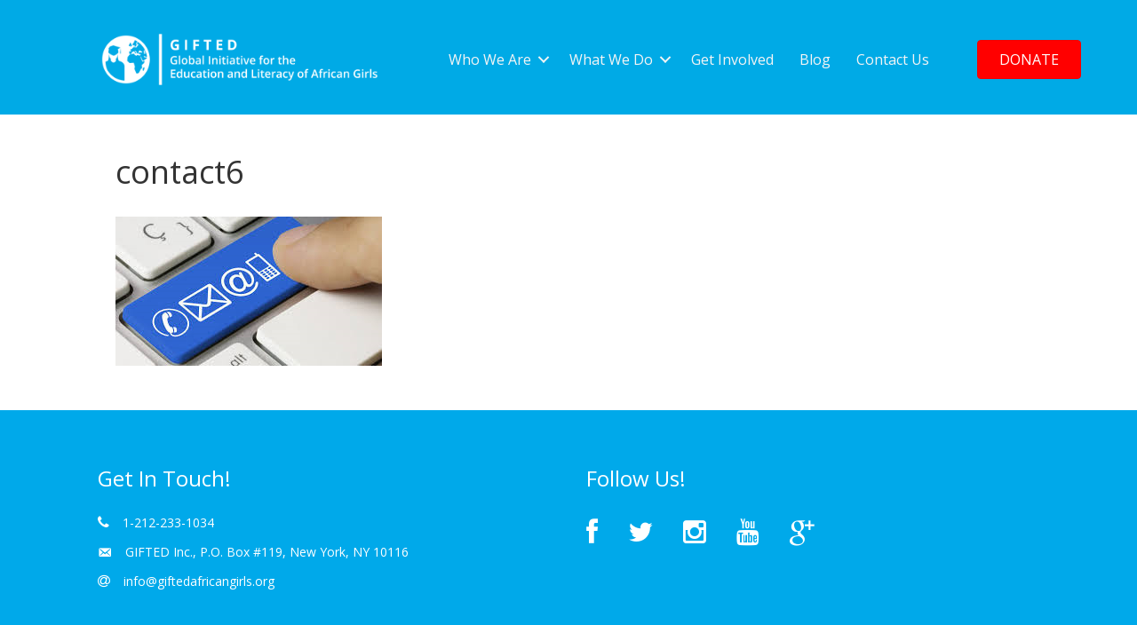

--- FILE ---
content_type: text/html; charset=UTF-8
request_url: https://giftedafricangirls.org/contact/contact6
body_size: 6856
content:
<!DOCTYPE html>
<html lang="en-US">
<head>
<meta charset="UTF-8" />
<meta name='viewport' content='width=device-width, initial-scale=1.0' />
<meta http-equiv='X-UA-Compatible' content='IE=edge' />
<link rel="profile" href="http://gmpg.org/xfn/11" />
<link rel="pingback" href="https://giftedafricangirls.org/xmlrpc.php" />
<!--[if lt IE 9]>
	<script src="https://giftedafricangirls.org/wp-content/themes/bb-theme/js/html5shiv.js"></script>
	<script src="https://giftedafricangirls.org/wp-content/themes/bb-theme/js/respond.min.js"></script>
<![endif]-->
<meta name='robots' content='index, follow, max-image-preview:large, max-snippet:-1, max-video-preview:-1' />

	<!-- This site is optimized with the Yoast SEO plugin v20.6 - https://yoast.com/wordpress/plugins/seo/ -->
	<title>contact6 - GIFTED</title>
	<link rel="canonical" href="https://giftedafricangirls.org/contact/contact6/" />
	<meta property="og:locale" content="en_US" />
	<meta property="og:type" content="article" />
	<meta property="og:title" content="contact6 - GIFTED" />
	<meta property="og:url" content="https://giftedafricangirls.org/contact/contact6/" />
	<meta property="og:site_name" content="GIFTED" />
	<meta property="og:image" content="https://giftedafricangirls.org/contact/contact6" />
	<meta property="og:image:width" content="300" />
	<meta property="og:image:height" content="168" />
	<meta property="og:image:type" content="image/png" />
	<meta name="twitter:card" content="summary_large_image" />
	<script type="application/ld+json" class="yoast-schema-graph">{"@context":"https://schema.org","@graph":[{"@type":"WebPage","@id":"https://giftedafricangirls.org/contact/contact6/","url":"https://giftedafricangirls.org/contact/contact6/","name":"contact6 - GIFTED","isPartOf":{"@id":"https://giftedafricangirls.org/#website"},"primaryImageOfPage":{"@id":"https://giftedafricangirls.org/contact/contact6/#primaryimage"},"image":{"@id":"https://giftedafricangirls.org/contact/contact6/#primaryimage"},"thumbnailUrl":"https://giftedafricangirls.org/wp-content/uploads/2018/07/contact6.png","datePublished":"2018-07-30T01:15:57+00:00","dateModified":"2018-07-30T01:15:57+00:00","breadcrumb":{"@id":"https://giftedafricangirls.org/contact/contact6/#breadcrumb"},"inLanguage":"en-US","potentialAction":[{"@type":"ReadAction","target":["https://giftedafricangirls.org/contact/contact6/"]}]},{"@type":"ImageObject","inLanguage":"en-US","@id":"https://giftedafricangirls.org/contact/contact6/#primaryimage","url":"https://giftedafricangirls.org/wp-content/uploads/2018/07/contact6.png","contentUrl":"https://giftedafricangirls.org/wp-content/uploads/2018/07/contact6.png","width":300,"height":168},{"@type":"BreadcrumbList","@id":"https://giftedafricangirls.org/contact/contact6/#breadcrumb","itemListElement":[{"@type":"ListItem","position":1,"name":"Home","item":"https://giftedafricangirls.org/"},{"@type":"ListItem","position":2,"name":"Contact Us","item":"https://giftedafricangirls.org/contact"},{"@type":"ListItem","position":3,"name":"contact6"}]},{"@type":"WebSite","@id":"https://giftedafricangirls.org/#website","url":"https://giftedafricangirls.org/","name":"GIFTED","description":"Global Initiative for the Education and Literacy of African Girls","potentialAction":[{"@type":"SearchAction","target":{"@type":"EntryPoint","urlTemplate":"https://giftedafricangirls.org/?s={search_term_string}"},"query-input":"required name=search_term_string"}],"inLanguage":"en-US"}]}</script>
	<!-- / Yoast SEO plugin. -->


<link rel='dns-prefetch' href='//static.addtoany.com' />
<link rel='dns-prefetch' href='//maxcdn.bootstrapcdn.com' />
<link rel='dns-prefetch' href='//fonts.googleapis.com' />
<link rel='dns-prefetch' href='//s.w.org' />
<link rel="alternate" type="application/rss+xml" title="GIFTED &raquo; Feed" href="https://giftedafricangirls.org/feed" />
<link rel="alternate" type="application/rss+xml" title="GIFTED &raquo; Comments Feed" href="https://giftedafricangirls.org/comments/feed" />
<script type="text/javascript">
window._wpemojiSettings = {"baseUrl":"https:\/\/s.w.org\/images\/core\/emoji\/14.0.0\/72x72\/","ext":".png","svgUrl":"https:\/\/s.w.org\/images\/core\/emoji\/14.0.0\/svg\/","svgExt":".svg","source":{"concatemoji":"https:\/\/giftedafricangirls.org\/wp-includes\/js\/wp-emoji-release.min.js?ver=6.0.11"}};
/*! This file is auto-generated */
!function(e,a,t){var n,r,o,i=a.createElement("canvas"),p=i.getContext&&i.getContext("2d");function s(e,t){var a=String.fromCharCode,e=(p.clearRect(0,0,i.width,i.height),p.fillText(a.apply(this,e),0,0),i.toDataURL());return p.clearRect(0,0,i.width,i.height),p.fillText(a.apply(this,t),0,0),e===i.toDataURL()}function c(e){var t=a.createElement("script");t.src=e,t.defer=t.type="text/javascript",a.getElementsByTagName("head")[0].appendChild(t)}for(o=Array("flag","emoji"),t.supports={everything:!0,everythingExceptFlag:!0},r=0;r<o.length;r++)t.supports[o[r]]=function(e){if(!p||!p.fillText)return!1;switch(p.textBaseline="top",p.font="600 32px Arial",e){case"flag":return s([127987,65039,8205,9895,65039],[127987,65039,8203,9895,65039])?!1:!s([55356,56826,55356,56819],[55356,56826,8203,55356,56819])&&!s([55356,57332,56128,56423,56128,56418,56128,56421,56128,56430,56128,56423,56128,56447],[55356,57332,8203,56128,56423,8203,56128,56418,8203,56128,56421,8203,56128,56430,8203,56128,56423,8203,56128,56447]);case"emoji":return!s([129777,127995,8205,129778,127999],[129777,127995,8203,129778,127999])}return!1}(o[r]),t.supports.everything=t.supports.everything&&t.supports[o[r]],"flag"!==o[r]&&(t.supports.everythingExceptFlag=t.supports.everythingExceptFlag&&t.supports[o[r]]);t.supports.everythingExceptFlag=t.supports.everythingExceptFlag&&!t.supports.flag,t.DOMReady=!1,t.readyCallback=function(){t.DOMReady=!0},t.supports.everything||(n=function(){t.readyCallback()},a.addEventListener?(a.addEventListener("DOMContentLoaded",n,!1),e.addEventListener("load",n,!1)):(e.attachEvent("onload",n),a.attachEvent("onreadystatechange",function(){"complete"===a.readyState&&t.readyCallback()})),(e=t.source||{}).concatemoji?c(e.concatemoji):e.wpemoji&&e.twemoji&&(c(e.twemoji),c(e.wpemoji)))}(window,document,window._wpemojiSettings);
</script>
<style type="text/css">
img.wp-smiley,
img.emoji {
	display: inline !important;
	border: none !important;
	box-shadow: none !important;
	height: 1em !important;
	width: 1em !important;
	margin: 0 0.07em !important;
	vertical-align: -0.1em !important;
	background: none !important;
	padding: 0 !important;
}
</style>
	<link rel='stylesheet' id='wp-block-library-css'  href='https://giftedafricangirls.org/wp-includes/css/dist/block-library/style.min.css?ver=6.0.11' type='text/css' media='all' />
<style id='global-styles-inline-css' type='text/css'>
body{--wp--preset--color--black: #000000;--wp--preset--color--cyan-bluish-gray: #abb8c3;--wp--preset--color--white: #ffffff;--wp--preset--color--pale-pink: #f78da7;--wp--preset--color--vivid-red: #cf2e2e;--wp--preset--color--luminous-vivid-orange: #ff6900;--wp--preset--color--luminous-vivid-amber: #fcb900;--wp--preset--color--light-green-cyan: #7bdcb5;--wp--preset--color--vivid-green-cyan: #00d084;--wp--preset--color--pale-cyan-blue: #8ed1fc;--wp--preset--color--vivid-cyan-blue: #0693e3;--wp--preset--color--vivid-purple: #9b51e0;--wp--preset--gradient--vivid-cyan-blue-to-vivid-purple: linear-gradient(135deg,rgba(6,147,227,1) 0%,rgb(155,81,224) 100%);--wp--preset--gradient--light-green-cyan-to-vivid-green-cyan: linear-gradient(135deg,rgb(122,220,180) 0%,rgb(0,208,130) 100%);--wp--preset--gradient--luminous-vivid-amber-to-luminous-vivid-orange: linear-gradient(135deg,rgba(252,185,0,1) 0%,rgba(255,105,0,1) 100%);--wp--preset--gradient--luminous-vivid-orange-to-vivid-red: linear-gradient(135deg,rgba(255,105,0,1) 0%,rgb(207,46,46) 100%);--wp--preset--gradient--very-light-gray-to-cyan-bluish-gray: linear-gradient(135deg,rgb(238,238,238) 0%,rgb(169,184,195) 100%);--wp--preset--gradient--cool-to-warm-spectrum: linear-gradient(135deg,rgb(74,234,220) 0%,rgb(151,120,209) 20%,rgb(207,42,186) 40%,rgb(238,44,130) 60%,rgb(251,105,98) 80%,rgb(254,248,76) 100%);--wp--preset--gradient--blush-light-purple: linear-gradient(135deg,rgb(255,206,236) 0%,rgb(152,150,240) 100%);--wp--preset--gradient--blush-bordeaux: linear-gradient(135deg,rgb(254,205,165) 0%,rgb(254,45,45) 50%,rgb(107,0,62) 100%);--wp--preset--gradient--luminous-dusk: linear-gradient(135deg,rgb(255,203,112) 0%,rgb(199,81,192) 50%,rgb(65,88,208) 100%);--wp--preset--gradient--pale-ocean: linear-gradient(135deg,rgb(255,245,203) 0%,rgb(182,227,212) 50%,rgb(51,167,181) 100%);--wp--preset--gradient--electric-grass: linear-gradient(135deg,rgb(202,248,128) 0%,rgb(113,206,126) 100%);--wp--preset--gradient--midnight: linear-gradient(135deg,rgb(2,3,129) 0%,rgb(40,116,252) 100%);--wp--preset--duotone--dark-grayscale: url('#wp-duotone-dark-grayscale');--wp--preset--duotone--grayscale: url('#wp-duotone-grayscale');--wp--preset--duotone--purple-yellow: url('#wp-duotone-purple-yellow');--wp--preset--duotone--blue-red: url('#wp-duotone-blue-red');--wp--preset--duotone--midnight: url('#wp-duotone-midnight');--wp--preset--duotone--magenta-yellow: url('#wp-duotone-magenta-yellow');--wp--preset--duotone--purple-green: url('#wp-duotone-purple-green');--wp--preset--duotone--blue-orange: url('#wp-duotone-blue-orange');--wp--preset--font-size--small: 13px;--wp--preset--font-size--medium: 20px;--wp--preset--font-size--large: 36px;--wp--preset--font-size--x-large: 42px;}.has-black-color{color: var(--wp--preset--color--black) !important;}.has-cyan-bluish-gray-color{color: var(--wp--preset--color--cyan-bluish-gray) !important;}.has-white-color{color: var(--wp--preset--color--white) !important;}.has-pale-pink-color{color: var(--wp--preset--color--pale-pink) !important;}.has-vivid-red-color{color: var(--wp--preset--color--vivid-red) !important;}.has-luminous-vivid-orange-color{color: var(--wp--preset--color--luminous-vivid-orange) !important;}.has-luminous-vivid-amber-color{color: var(--wp--preset--color--luminous-vivid-amber) !important;}.has-light-green-cyan-color{color: var(--wp--preset--color--light-green-cyan) !important;}.has-vivid-green-cyan-color{color: var(--wp--preset--color--vivid-green-cyan) !important;}.has-pale-cyan-blue-color{color: var(--wp--preset--color--pale-cyan-blue) !important;}.has-vivid-cyan-blue-color{color: var(--wp--preset--color--vivid-cyan-blue) !important;}.has-vivid-purple-color{color: var(--wp--preset--color--vivid-purple) !important;}.has-black-background-color{background-color: var(--wp--preset--color--black) !important;}.has-cyan-bluish-gray-background-color{background-color: var(--wp--preset--color--cyan-bluish-gray) !important;}.has-white-background-color{background-color: var(--wp--preset--color--white) !important;}.has-pale-pink-background-color{background-color: var(--wp--preset--color--pale-pink) !important;}.has-vivid-red-background-color{background-color: var(--wp--preset--color--vivid-red) !important;}.has-luminous-vivid-orange-background-color{background-color: var(--wp--preset--color--luminous-vivid-orange) !important;}.has-luminous-vivid-amber-background-color{background-color: var(--wp--preset--color--luminous-vivid-amber) !important;}.has-light-green-cyan-background-color{background-color: var(--wp--preset--color--light-green-cyan) !important;}.has-vivid-green-cyan-background-color{background-color: var(--wp--preset--color--vivid-green-cyan) !important;}.has-pale-cyan-blue-background-color{background-color: var(--wp--preset--color--pale-cyan-blue) !important;}.has-vivid-cyan-blue-background-color{background-color: var(--wp--preset--color--vivid-cyan-blue) !important;}.has-vivid-purple-background-color{background-color: var(--wp--preset--color--vivid-purple) !important;}.has-black-border-color{border-color: var(--wp--preset--color--black) !important;}.has-cyan-bluish-gray-border-color{border-color: var(--wp--preset--color--cyan-bluish-gray) !important;}.has-white-border-color{border-color: var(--wp--preset--color--white) !important;}.has-pale-pink-border-color{border-color: var(--wp--preset--color--pale-pink) !important;}.has-vivid-red-border-color{border-color: var(--wp--preset--color--vivid-red) !important;}.has-luminous-vivid-orange-border-color{border-color: var(--wp--preset--color--luminous-vivid-orange) !important;}.has-luminous-vivid-amber-border-color{border-color: var(--wp--preset--color--luminous-vivid-amber) !important;}.has-light-green-cyan-border-color{border-color: var(--wp--preset--color--light-green-cyan) !important;}.has-vivid-green-cyan-border-color{border-color: var(--wp--preset--color--vivid-green-cyan) !important;}.has-pale-cyan-blue-border-color{border-color: var(--wp--preset--color--pale-cyan-blue) !important;}.has-vivid-cyan-blue-border-color{border-color: var(--wp--preset--color--vivid-cyan-blue) !important;}.has-vivid-purple-border-color{border-color: var(--wp--preset--color--vivid-purple) !important;}.has-vivid-cyan-blue-to-vivid-purple-gradient-background{background: var(--wp--preset--gradient--vivid-cyan-blue-to-vivid-purple) !important;}.has-light-green-cyan-to-vivid-green-cyan-gradient-background{background: var(--wp--preset--gradient--light-green-cyan-to-vivid-green-cyan) !important;}.has-luminous-vivid-amber-to-luminous-vivid-orange-gradient-background{background: var(--wp--preset--gradient--luminous-vivid-amber-to-luminous-vivid-orange) !important;}.has-luminous-vivid-orange-to-vivid-red-gradient-background{background: var(--wp--preset--gradient--luminous-vivid-orange-to-vivid-red) !important;}.has-very-light-gray-to-cyan-bluish-gray-gradient-background{background: var(--wp--preset--gradient--very-light-gray-to-cyan-bluish-gray) !important;}.has-cool-to-warm-spectrum-gradient-background{background: var(--wp--preset--gradient--cool-to-warm-spectrum) !important;}.has-blush-light-purple-gradient-background{background: var(--wp--preset--gradient--blush-light-purple) !important;}.has-blush-bordeaux-gradient-background{background: var(--wp--preset--gradient--blush-bordeaux) !important;}.has-luminous-dusk-gradient-background{background: var(--wp--preset--gradient--luminous-dusk) !important;}.has-pale-ocean-gradient-background{background: var(--wp--preset--gradient--pale-ocean) !important;}.has-electric-grass-gradient-background{background: var(--wp--preset--gradient--electric-grass) !important;}.has-midnight-gradient-background{background: var(--wp--preset--gradient--midnight) !important;}.has-small-font-size{font-size: var(--wp--preset--font-size--small) !important;}.has-medium-font-size{font-size: var(--wp--preset--font-size--medium) !important;}.has-large-font-size{font-size: var(--wp--preset--font-size--large) !important;}.has-x-large-font-size{font-size: var(--wp--preset--font-size--x-large) !important;}
</style>
<link rel='stylesheet' id='foobox-min-css'  href='https://giftedafricangirls.org/wp-content/plugins/foobox/css/foobox.min.css?ver=2.4.0.0' type='text/css' media='all' />
<link rel='stylesheet' id='font-awesome-css'  href='https://maxcdn.bootstrapcdn.com/font-awesome/4.7.0/css/font-awesome.min.css?ver=1.10.8.2' type='text/css' media='all' />
<link rel='stylesheet' id='dashicons-css'  href='https://giftedafricangirls.org/wp-includes/css/dashicons.min.css?ver=6.0.11' type='text/css' media='all' />
<link rel='stylesheet' id='fl-builder-layout-bundle-cdd9ce414c115fa547002b0820e5139c-css'  href='https://giftedafricangirls.org/wp-content/uploads/bb-plugin/cache/cdd9ce414c115fa547002b0820e5139c-layout-bundle.css?ver=1.10.8.2-1.0.2.1' type='text/css' media='all' />
<link rel='stylesheet' id='simple-social-icons-font-css'  href='https://giftedafricangirls.org/wp-content/plugins/simple-social-icons/css/style.css?ver=4.0.0' type='text/css' media='all' />
<link rel='stylesheet' id='addtoany-css'  href='https://giftedafricangirls.org/wp-content/plugins/add-to-any/addtoany.min.css?ver=1.16' type='text/css' media='all' />
<link rel='stylesheet' id='forget-about-shortcode-buttons-css'  href='https://giftedafricangirls.org/wp-content/plugins/forget-about-shortcode-buttons/public/css/button-styles.css?ver=2.1.3' type='text/css' media='all' />
<link rel='stylesheet' id='fl-builder-google-fonts-a27320e66d904072ce43236926072c93-css'  href='//fonts.googleapis.com/css?family=Open+Sans%3A300%2C400%2C700&#038;ver=6.0.11' type='text/css' media='all' />
<link rel='stylesheet' id='mono-social-icons-css'  href='https://giftedafricangirls.org/wp-content/themes/bb-theme/css/mono-social-icons.css?ver=1.6.2' type='text/css' media='all' />
<link rel='stylesheet' id='jquery-magnificpopup-css'  href='https://giftedafricangirls.org/wp-content/plugins/bb-plugin/css/jquery.magnificpopup.css?ver=1.10.8.2' type='text/css' media='all' />
<link rel='stylesheet' id='bootstrap-css'  href='https://giftedafricangirls.org/wp-content/themes/bb-theme/css/bootstrap.min.css?ver=1.6.2' type='text/css' media='all' />
<link rel='stylesheet' id='fl-automator-skin-css'  href='https://giftedafricangirls.org/wp-content/uploads/bb-theme/skin-5a208c593bf8d.css?ver=1.6.2' type='text/css' media='all' />
<script type='text/javascript' id='addtoany-core-js-before'>
window.a2a_config=window.a2a_config||{};a2a_config.callbacks=[];a2a_config.overlays=[];a2a_config.templates={};
</script>
<script type='text/javascript' defer src='https://static.addtoany.com/menu/page.js' id='addtoany-core-js'></script>
<script type='text/javascript' src='https://giftedafricangirls.org/wp-includes/js/jquery/jquery.min.js?ver=3.6.0' id='jquery-core-js'></script>
<script type='text/javascript' src='https://giftedafricangirls.org/wp-includes/js/jquery/jquery-migrate.min.js?ver=3.3.2' id='jquery-migrate-js'></script>
<script type='text/javascript' defer src='https://giftedafricangirls.org/wp-content/plugins/add-to-any/addtoany.min.js?ver=1.1' id='addtoany-jquery-js'></script>
<script type='text/javascript' src='https://giftedafricangirls.org/wp-content/plugins/foobox/js/foobox.min.js?ver=2.4.0.0' id='foobox-min-js'></script>
<link rel="https://api.w.org/" href="https://giftedafricangirls.org/wp-json/" /><link rel="alternate" type="application/json" href="https://giftedafricangirls.org/wp-json/wp/v2/media/769" /><link rel="EditURI" type="application/rsd+xml" title="RSD" href="https://giftedafricangirls.org/xmlrpc.php?rsd" />
<link rel="wlwmanifest" type="application/wlwmanifest+xml" href="https://giftedafricangirls.org/wp-includes/wlwmanifest.xml" /> 
<meta name="generator" content="WordPress 6.0.11" />
<link rel='shortlink' href='https://giftedafricangirls.org/?p=769' />
<link rel="alternate" type="application/json+oembed" href="https://giftedafricangirls.org/wp-json/oembed/1.0/embed?url=https%3A%2F%2Fgiftedafricangirls.org%2Fcontact%2Fcontact6" />
<link rel="alternate" type="text/xml+oembed" href="https://giftedafricangirls.org/wp-json/oembed/1.0/embed?url=https%3A%2F%2Fgiftedafricangirls.org%2Fcontact%2Fcontact6&#038;format=xml" />
<script type="text/javascript">/* Run FooBox (v2.4.0.0) */
(function( FOOBOX, $, undefined ) {
  FOOBOX.o = {wordpress: { enabled: true }, pan: { enabled: true, showOverview: true, position: "fbx-top-right" }, deeplinking : { enabled: true, prefix: "foobox" }, countMessage:'image %index of %total', excludes:'.fbx-link,.nofoobox,.nolightbox,a[href*="pinterest.com/pin/create/button/"]', affiliate : { enabled: true }, slideshow: { enabled:true}, social: {"enabled":true,"position":"fbx-above","mailto":true,"download":true,"excludes":["iframe","html"],"nonce":"aaf274f163","networks":["facebook","google-plus","twitter","pinterest","linkedin","buffer","digg","tumblr","reddit","stumble-upon"]}, preload:true};
  FOOBOX.init = function() {
    $(".fbx-link").removeClass("fbx-link");
    $(".gallery").foobox(FOOBOX.o);
    $(".foobox, [target=\"foobox\"]").foobox(FOOBOX.o);
    $(".wp-caption").foobox(FOOBOX.o);
    $("a:has(img[class*=wp-image-])").foobox(FOOBOX.o);

  };
}( window.FOOBOX = window.FOOBOX || {}, FooBox.$ ));

jQuery(function() {

  jQuery("body").append("<span style=\"font-family:'foobox'; color:transparent; position:absolute; top:-1000em;\">f</span>");
  FOOBOX.init();
  jQuery(document).trigger("foobox-after-init");
  jQuery('body').on('post-load', function(){ FOOBOX.init(); });

});
</script><link rel="icon" href="https://giftedafricangirls.org/wp-content/uploads/2017/11/GIFTED_finalglobe1_blue-1-150x150.png" sizes="32x32" />
<link rel="icon" href="https://giftedafricangirls.org/wp-content/uploads/2017/11/GIFTED_finalglobe1_blue-1-300x300.png" sizes="192x192" />
<link rel="apple-touch-icon" href="https://giftedafricangirls.org/wp-content/uploads/2017/11/GIFTED_finalglobe1_blue-1-300x300.png" />
<meta name="msapplication-TileImage" content="https://giftedafricangirls.org/wp-content/uploads/2017/11/GIFTED_finalglobe1_blue-1-300x300.png" />
<style type="text/css">

</style></head>

<body class="attachment attachment-template-default attachmentid-769 attachment-png fl-theme-builder-header fl-theme-builder-footer fl-preset-default fl-full-width fl-search-active" itemscope="itemscope" itemtype="http://schema.org/WebPage">
<div class="fl-page">
	<header class="fl-builder-content fl-builder-content-33 fl-builder-global-templates-locked" data-post-id="33" itemscope="itemscope" itemtype="http://schema.org/WPHeader" data-sticky="1" data-shrink="1" data-overlay="0" data-overlay-bg="transparent"><div class="fl-row fl-row-full-width fl-row-bg-color fl-node-59ccf2170d622" data-node="59ccf2170d622">
	<div class="fl-row-content-wrap">
				<div class="fl-row-content fl-row-fixed-width fl-node-content">
		
<div class="fl-col-group fl-node-59ccf2170d68e fl-col-group-equal-height fl-col-group-align-center fl-col-group-custom-width" data-node="59ccf2170d68e">
			<div class="fl-col fl-node-59ccf2170d6f1 fl-col-small" data-node="59ccf2170d6f1">
	<div class="fl-col-content fl-node-content">
	<div class="fl-module fl-module-photo fl-node-59fc98a46a8e9" data-node="59fc98a46a8e9">
	<div class="fl-module-content fl-node-content">
		<div class="fl-photo fl-photo-align-center" itemscope itemtype="http://schema.org/ImageObject">
	<div class="fl-photo-content fl-photo-img-png">
				<a href="https://giftedafricangirls.org/" target="_self" itemprop="url">
				<img loading="lazy" class="fl-photo-img wp-image-515 size-full" src="https://giftedafricangirls.org/wp-content/uploads/2017/09/GIFTED_logo_bwhite.png" alt="GIFTED Logo" itemprop="image" height="160" width="822" srcset="https://giftedafricangirls.org/wp-content/uploads/2017/09/GIFTED_logo_bwhite.png 822w, https://giftedafricangirls.org/wp-content/uploads/2017/09/GIFTED_logo_bwhite-300x58.png 300w, https://giftedafricangirls.org/wp-content/uploads/2017/09/GIFTED_logo_bwhite-768x149.png 768w" sizes="(max-width: 822px) 100vw, 822px" />
				</a>
		    
			</div>
	</div>
	</div>
</div>
	</div>
</div>
			<div class="fl-col fl-node-59ccf2170d751" data-node="59ccf2170d751">
	<div class="fl-col-content fl-node-content">
	<div class="fl-module fl-module-menu fl-node-59ccf2170d809" data-node="59ccf2170d809">
	<div class="fl-module-content fl-node-content">
		<div class="fl-menu fl-menu-accordion-collapse fl-menu-responsive-toggle-mobile">
	<button class="fl-menu-mobile-toggle hamburger"><div class="svg-container"><svg version="1.1" class="hamburger-menu" xmlns="http://www.w3.org/2000/svg" xmlns:xlink="http://www.w3.org/1999/xlink" viewBox="0 0 512 512">
<rect class="fl-hamburger-menu-top" width="512" height="102"/>
<rect class="fl-hamburger-menu-middle" y="205" width="512" height="102"/>
<rect class="fl-hamburger-menu-bottom" y="410" width="512" height="102"/>
</svg>
</div></button>	<div class="fl-clear"></div>
	<ul id="menu-navigation-menu" class="menu fl-menu-horizontal fl-toggle-arrows"><li id="menu-item-354" class="menu-item menu-item-type-custom menu-item-object-custom menu-item-has-children fl-has-submenu"><div class="fl-has-submenu-container"><a>Who We Are</a><span class="fl-menu-toggle"></span></div>
<ul class="sub-menu">
	<li id="menu-item-353" class="menu-item menu-item-type-post_type menu-item-object-page"><a href="https://giftedafricangirls.org/our-mission">Our Mission</a></li>
	<li id="menu-item-348" class="menu-item menu-item-type-post_type menu-item-object-page"><a href="https://giftedafricangirls.org/team">Team</a></li>
</ul>
</li>
<li id="menu-item-399" class="menu-item menu-item-type-custom menu-item-object-custom menu-item-has-children fl-has-submenu"><div class="fl-has-submenu-container"><a>What We Do</a><span class="fl-menu-toggle"></span></div>
<ul class="sub-menu">
	<li id="menu-item-397" class="menu-item menu-item-type-post_type menu-item-object-page"><a href="https://giftedafricangirls.org/what-we-do">Projects</a></li>
	<li id="menu-item-403" class="menu-item menu-item-type-post_type menu-item-object-page"><a href="https://giftedafricangirls.org/partner-schools">Partner Schools</a></li>
</ul>
</li>
<li id="menu-item-318" class="menu-item menu-item-type-post_type menu-item-object-page"><a href="https://giftedafricangirls.org/get-involved">Get Involved</a></li>
<li id="menu-item-417" class="menu-item menu-item-type-post_type menu-item-object-page"><a href="https://giftedafricangirls.org/blog">Blog</a></li>
<li id="menu-item-267" class="menu-item menu-item-type-post_type menu-item-object-page"><a href="https://giftedafricangirls.org/contact">Contact Us</a></li>
</ul></div>
	</div>
</div>
	</div>
</div>
			<div class="fl-col fl-node-59fcaa3182f40 fl-col-small" data-node="59fcaa3182f40">
	<div class="fl-col-content fl-node-content">
	<div class="fl-module fl-module-button fl-node-59fcaa3182c9d" data-node="59fcaa3182c9d">
	<div class="fl-module-content fl-node-content">
		<div class="fl-button-wrap fl-button-width-auto fl-button-right">
			<a href="https://giftedafricangirls.org/donate" target="_self" class="fl-button" role="button">
							<span class="fl-button-text">DONATE</span>
					</a>
</div>
	</div>
</div>
	</div>
</div>
	</div>
		</div>
	</div>
</div>
</header><div id="uabb-js-breakpoint" class="uabb-js-breakpoint" style="display: none;"></div>	<div class="fl-page-content" itemprop="mainContentOfPage">

		
<div class="fl-content-full container">
	<div class="row">
		<div class="fl-content col-md-12">
							<article class="fl-post post-769 attachment type-attachment status-inherit hentry" id="fl-post-769" itemscope="itemscope" itemtype="http://schema.org/CreativeWork">

		<header class="fl-post-header">
		<h1 class="fl-post-title" itemprop="headline">contact6</h1>
			</header><!-- .fl-post-header -->
			<div class="fl-post-content clearfix" itemprop="text">
		<input class="fooboxshare_post_id" type="hidden" value="769"/><p class="attachment"><a data-attachment-id="0" href='https://giftedafricangirls.org/wp-content/uploads/2018/07/contact6.png'><img width="300" height="168" src="https://giftedafricangirls.org/wp-content/uploads/2018/07/contact6-300x168.png" class="attachment-medium size-medium" alt="" loading="lazy" /></a></p>
	</div><!-- .fl-post-content -->
	
</article>

<!-- .fl-post -->
					</div>
	</div>
</div>


	</div><!-- .fl-page-content -->
	<footer class="fl-builder-content fl-builder-content-36 fl-builder-global-templates-locked" data-post-id="36" itemscope="itemscope" itemtype="http://schema.org/WPFooter"><div class="fl-row fl-row-full-width fl-row-bg-color fl-node-59ccf2a659e6d" data-node="59ccf2a659e6d">
	<div class="fl-row-content-wrap">
				<div class="fl-row-content fl-row-fixed-width fl-node-content">
		
<div class="fl-col-group fl-node-59ccf2a659ecb" data-node="59ccf2a659ecb">
			<div class="fl-col fl-node-59ccf2a65a579 fl-col-small" data-node="59ccf2a65a579">
	<div class="fl-col-content fl-node-content">
	<div class="fl-module fl-module-heading fl-node-59ccf2a65a9b7" data-node="59ccf2a65a9b7">
	<div class="fl-module-content fl-node-content">
		<h3 class="fl-heading">
		<span class="fl-heading-text">Get In Touch!</span>
	</h3>
	</div>
</div>
<div class="fl-module fl-module-icon fl-node-59ccf2a65a79a" data-node="59ccf2a65a79a">
	<div class="fl-module-content fl-node-content">
		<div class="fl-icon-wrap">
	<span class="fl-icon">
				<i class="fa fa-phone"></i>
			</span>

		<div id="fl-icon-text-59ccf2a65a79a" class="fl-icon-text">
				<p>1-212-233-1034</p>			</div>
	</div>
	</div>
</div>
<div class="fl-module fl-module-icon fl-node-59ccf2a65a6e9" data-node="59ccf2a65a6e9">
	<div class="fl-module-content fl-node-content">
		<div class="fl-icon-wrap">
	<span class="fl-icon">
				<i class="dashicons dashicons-before dashicons-email-alt"></i>
			</span>

		<div id="fl-icon-text-59ccf2a65a6e9" class="fl-icon-text">
				<p>GIFTED Inc., P.O. Box #119, New York, NY 10116</p>			</div>
	</div>
	</div>
</div>
<div class="fl-module fl-module-icon fl-node-59fcf48595c81" data-node="59fcf48595c81">
	<div class="fl-module-content fl-node-content">
		<div class="fl-icon-wrap">
	<span class="fl-icon">
						<a href="mailto:info@giftedafricangirls.org" target="_self" tabindex="-1" aria-hidden="true" aria-labelledby="fl-icon-text-59fcf48595c81">
						<i class="fa fa-at"></i>
		</a>	</span>

		<div id="fl-icon-text-59fcf48595c81" class="fl-icon-text">
				<a href="mailto:info@giftedafricangirls.org" target="_self">
				<p>info@giftedafricangirls.org</p>		</a>	</div>
	</div>
	</div>
</div>
	</div>
</div>
			<div class="fl-col fl-node-59ccf2a65a4ef fl-col-small" data-node="59ccf2a65a4ef">
	<div class="fl-col-content fl-node-content">
	<div class="fl-module fl-module-heading fl-node-59ccf2a65a7ed" data-node="59ccf2a65a7ed">
	<div class="fl-module-content fl-node-content">
		<h3 class="fl-heading">
		<span class="fl-heading-text">Follow Us!</span>
	</h3>
	</div>
</div>
<div class="fl-module fl-module-icon-group fl-node-59fcf21f346da" data-node="59fcf21f346da">
	<div class="fl-module-content fl-node-content">
		<div class="fl-icon-group fl-icon-group-left">
	<span class="fl-icon">
						<a href="http://www.facebook.com/Giftedafricangirls" target="_blank" aria-label="link to http://www.facebook.com/Giftedafricangirls">
						<i class="fa fa-facebook"></i>
		</a>	</span>

		<span class="fl-icon">
						<a href="http://www.twitter.com/Giftedafricangirls" target="_blank" aria-label="link to http://www.twitter.com/Giftedafricangirls">
						<i class="fa fa-twitter"></i>
		</a>	</span>

		<span class="fl-icon">
						<a href="http://www.Instagram.com/Giftedafricangirls" target="_blank" aria-label="link to http://www.Instagram.com/Giftedafricangirls">
						<i class="fa fa-instagram"></i>
		</a>	</span>

		<span class="fl-icon">
						<a href="http://www.youtube.com/Giftedafricangirls" target="_blank" aria-label="link to http://www.youtube.com/Giftedafricangirls">
						<i class="fa fa-youtube"></i>
		</a>	</span>

		<span class="fl-icon">
						<a href="http://www.googleplus.com/Giftedafricangirls" target="_blank" aria-label="link to http://www.googleplus.com/Giftedafricangirls">
						<i class="fa fa-google-plus"></i>
		</a>	</span>

	</div>
	</div>
</div>
	</div>
</div>
	</div>
		</div>
	</div>
</div>
<div class="fl-row fl-row-full-width fl-row-bg-color fl-node-59ccf2a659b40" data-node="59ccf2a659b40">
	<div class="fl-row-content-wrap">
				<div class="fl-row-content fl-row-fixed-width fl-node-content">
		
<div class="fl-col-group fl-node-59ccf2a659c25" data-node="59ccf2a659c25">
			<div class="fl-col fl-node-59ccf2a659d72" data-node="59ccf2a659d72">
	<div class="fl-col-content fl-node-content">
	<div class="fl-module fl-module-rich-text fl-node-59ccf2a659e05" data-node="59ccf2a659e05">
	<div class="fl-module-content fl-node-content">
		<div class="fl-rich-text">
	<p style="text-align: center;">© 2017 GIFTED. All Rights Reserved.</p>
</div>
	</div>
</div>
	</div>
</div>
	</div>
		</div>
	</div>
</div>
</footer><div id="uabb-js-breakpoint" class="uabb-js-breakpoint" style="display: none;"></div>	</div><!-- .fl-page -->
<style type="text/css" media="screen"></style><script type='text/javascript' src='https://giftedafricangirls.org/wp-content/plugins/bb-plugin/js/jquery.imagesloaded.js?ver=1.10.8.2' id='jquery-imagesloaded-js'></script>
<script type='text/javascript' src='https://giftedafricangirls.org/wp-content/plugins/bb-theme-builder/js/jquery.throttle.min.js?ver=1.0.2.1' id='jquery-throttle-js'></script>
<script type='text/javascript' src='https://giftedafricangirls.org/wp-content/uploads/bb-plugin/cache/fb4d0542a1e220ced29b5e84e1554862-layout-bundle.js?ver=1.10.8.2-1.0.2.1' id='fl-builder-layout-bundle-fb4d0542a1e220ced29b5e84e1554862-js'></script>
<script type='text/javascript' src='https://giftedafricangirls.org/wp-content/plugins/bb-plugin/js/jquery.magnificpopup.min.js?ver=1.10.8.2' id='jquery-magnificpopup-js'></script>
<script type='text/javascript' src='https://giftedafricangirls.org/wp-content/plugins/bb-plugin/js/jquery.fitvids.js?ver=1.10.8.2' id='jquery-fitvids-js'></script>
<script type='text/javascript' src='https://giftedafricangirls.org/wp-content/themes/bb-theme/js/bootstrap.min.js?ver=1.6.2' id='bootstrap-js'></script>
<script type='text/javascript' src='https://giftedafricangirls.org/wp-content/themes/bb-theme/js/theme.min.js?ver=1.6.2' id='fl-automator-js'></script>
			<script type="text/javascript">
				jQuery.fn.prettyPhoto   = function () { return this; };
				jQuery.fn.fancybox      = function () { return this; };
				jQuery.fn.fancyZoom     = function () { return this; };
				jQuery.fn.colorbox      = function () { return this; };
				jQuery.fn.magnificPopup = function () { return this; };
			</script>
		</body>
</html>